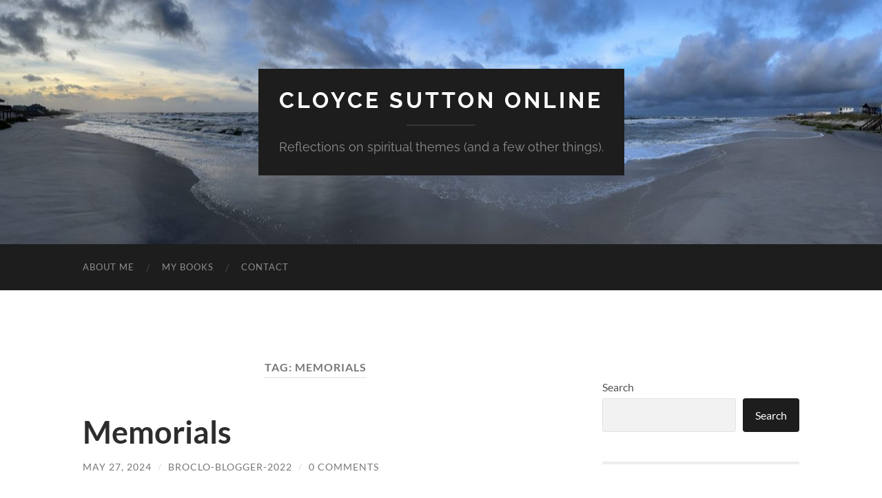

--- FILE ---
content_type: text/html; charset=UTF-8
request_url: https://cloyce-sutton.com/tag/memorials
body_size: 13497
content:
<!DOCTYPE html>

<html lang="en-US">

	<head>

		<meta http-equiv="content-type" content="text/html" charset="UTF-8" />
		<meta name="viewport" content="width=device-width, initial-scale=1.0" >

		<link rel="profile" href="http://gmpg.org/xfn/11">

		<title>Memorials &#8211; Cloyce Sutton Online</title>
<meta name='robots' content='max-image-preview:large' />
<link rel="alternate" type="application/rss+xml" title="Cloyce Sutton Online &raquo; Feed" href="https://cloyce-sutton.com/feed" />
<link rel="alternate" type="application/rss+xml" title="Cloyce Sutton Online &raquo; Comments Feed" href="https://cloyce-sutton.com/comments/feed" />
<link rel="alternate" type="application/rss+xml" title="Cloyce Sutton Online &raquo; Memorials Tag Feed" href="https://cloyce-sutton.com/tag/memorials/feed" />
<style id='wp-img-auto-sizes-contain-inline-css' type='text/css'>
img:is([sizes=auto i],[sizes^="auto," i]){contain-intrinsic-size:3000px 1500px}
/*# sourceURL=wp-img-auto-sizes-contain-inline-css */
</style>
<style id='wp-emoji-styles-inline-css' type='text/css'>

	img.wp-smiley, img.emoji {
		display: inline !important;
		border: none !important;
		box-shadow: none !important;
		height: 1em !important;
		width: 1em !important;
		margin: 0 0.07em !important;
		vertical-align: -0.1em !important;
		background: none !important;
		padding: 0 !important;
	}
/*# sourceURL=wp-emoji-styles-inline-css */
</style>
<style id='wp-block-library-inline-css' type='text/css'>
:root{--wp-block-synced-color:#7a00df;--wp-block-synced-color--rgb:122,0,223;--wp-bound-block-color:var(--wp-block-synced-color);--wp-editor-canvas-background:#ddd;--wp-admin-theme-color:#007cba;--wp-admin-theme-color--rgb:0,124,186;--wp-admin-theme-color-darker-10:#006ba1;--wp-admin-theme-color-darker-10--rgb:0,107,160.5;--wp-admin-theme-color-darker-20:#005a87;--wp-admin-theme-color-darker-20--rgb:0,90,135;--wp-admin-border-width-focus:2px}@media (min-resolution:192dpi){:root{--wp-admin-border-width-focus:1.5px}}.wp-element-button{cursor:pointer}:root .has-very-light-gray-background-color{background-color:#eee}:root .has-very-dark-gray-background-color{background-color:#313131}:root .has-very-light-gray-color{color:#eee}:root .has-very-dark-gray-color{color:#313131}:root .has-vivid-green-cyan-to-vivid-cyan-blue-gradient-background{background:linear-gradient(135deg,#00d084,#0693e3)}:root .has-purple-crush-gradient-background{background:linear-gradient(135deg,#34e2e4,#4721fb 50%,#ab1dfe)}:root .has-hazy-dawn-gradient-background{background:linear-gradient(135deg,#faaca8,#dad0ec)}:root .has-subdued-olive-gradient-background{background:linear-gradient(135deg,#fafae1,#67a671)}:root .has-atomic-cream-gradient-background{background:linear-gradient(135deg,#fdd79a,#004a59)}:root .has-nightshade-gradient-background{background:linear-gradient(135deg,#330968,#31cdcf)}:root .has-midnight-gradient-background{background:linear-gradient(135deg,#020381,#2874fc)}:root{--wp--preset--font-size--normal:16px;--wp--preset--font-size--huge:42px}.has-regular-font-size{font-size:1em}.has-larger-font-size{font-size:2.625em}.has-normal-font-size{font-size:var(--wp--preset--font-size--normal)}.has-huge-font-size{font-size:var(--wp--preset--font-size--huge)}.has-text-align-center{text-align:center}.has-text-align-left{text-align:left}.has-text-align-right{text-align:right}.has-fit-text{white-space:nowrap!important}#end-resizable-editor-section{display:none}.aligncenter{clear:both}.items-justified-left{justify-content:flex-start}.items-justified-center{justify-content:center}.items-justified-right{justify-content:flex-end}.items-justified-space-between{justify-content:space-between}.screen-reader-text{border:0;clip-path:inset(50%);height:1px;margin:-1px;overflow:hidden;padding:0;position:absolute;width:1px;word-wrap:normal!important}.screen-reader-text:focus{background-color:#ddd;clip-path:none;color:#444;display:block;font-size:1em;height:auto;left:5px;line-height:normal;padding:15px 23px 14px;text-decoration:none;top:5px;width:auto;z-index:100000}html :where(.has-border-color){border-style:solid}html :where([style*=border-top-color]){border-top-style:solid}html :where([style*=border-right-color]){border-right-style:solid}html :where([style*=border-bottom-color]){border-bottom-style:solid}html :where([style*=border-left-color]){border-left-style:solid}html :where([style*=border-width]){border-style:solid}html :where([style*=border-top-width]){border-top-style:solid}html :where([style*=border-right-width]){border-right-style:solid}html :where([style*=border-bottom-width]){border-bottom-style:solid}html :where([style*=border-left-width]){border-left-style:solid}html :where(img[class*=wp-image-]){height:auto;max-width:100%}:where(figure){margin:0 0 1em}html :where(.is-position-sticky){--wp-admin--admin-bar--position-offset:var(--wp-admin--admin-bar--height,0px)}@media screen and (max-width:600px){html :where(.is-position-sticky){--wp-admin--admin-bar--position-offset:0px}}

/*# sourceURL=wp-block-library-inline-css */
</style><style id='wp-block-archives-inline-css' type='text/css'>
.wp-block-archives{box-sizing:border-box}.wp-block-archives-dropdown label{display:block}
/*# sourceURL=https://cloyce-sutton.com/wp-includes/blocks/archives/style.min.css */
</style>
<style id='wp-block-categories-inline-css' type='text/css'>
.wp-block-categories{box-sizing:border-box}.wp-block-categories.alignleft{margin-right:2em}.wp-block-categories.alignright{margin-left:2em}.wp-block-categories.wp-block-categories-dropdown.aligncenter{text-align:center}.wp-block-categories .wp-block-categories__label{display:block;width:100%}
/*# sourceURL=https://cloyce-sutton.com/wp-includes/blocks/categories/style.min.css */
</style>
<style id='wp-block-heading-inline-css' type='text/css'>
h1:where(.wp-block-heading).has-background,h2:where(.wp-block-heading).has-background,h3:where(.wp-block-heading).has-background,h4:where(.wp-block-heading).has-background,h5:where(.wp-block-heading).has-background,h6:where(.wp-block-heading).has-background{padding:1.25em 2.375em}h1.has-text-align-left[style*=writing-mode]:where([style*=vertical-lr]),h1.has-text-align-right[style*=writing-mode]:where([style*=vertical-rl]),h2.has-text-align-left[style*=writing-mode]:where([style*=vertical-lr]),h2.has-text-align-right[style*=writing-mode]:where([style*=vertical-rl]),h3.has-text-align-left[style*=writing-mode]:where([style*=vertical-lr]),h3.has-text-align-right[style*=writing-mode]:where([style*=vertical-rl]),h4.has-text-align-left[style*=writing-mode]:where([style*=vertical-lr]),h4.has-text-align-right[style*=writing-mode]:where([style*=vertical-rl]),h5.has-text-align-left[style*=writing-mode]:where([style*=vertical-lr]),h5.has-text-align-right[style*=writing-mode]:where([style*=vertical-rl]),h6.has-text-align-left[style*=writing-mode]:where([style*=vertical-lr]),h6.has-text-align-right[style*=writing-mode]:where([style*=vertical-rl]){rotate:180deg}
/*# sourceURL=https://cloyce-sutton.com/wp-includes/blocks/heading/style.min.css */
</style>
<style id='wp-block-latest-comments-inline-css' type='text/css'>
ol.wp-block-latest-comments{box-sizing:border-box;margin-left:0}:where(.wp-block-latest-comments:not([style*=line-height] .wp-block-latest-comments__comment)){line-height:1.1}:where(.wp-block-latest-comments:not([style*=line-height] .wp-block-latest-comments__comment-excerpt p)){line-height:1.8}.has-dates :where(.wp-block-latest-comments:not([style*=line-height])),.has-excerpts :where(.wp-block-latest-comments:not([style*=line-height])){line-height:1.5}.wp-block-latest-comments .wp-block-latest-comments{padding-left:0}.wp-block-latest-comments__comment{list-style:none;margin-bottom:1em}.has-avatars .wp-block-latest-comments__comment{list-style:none;min-height:2.25em}.has-avatars .wp-block-latest-comments__comment .wp-block-latest-comments__comment-excerpt,.has-avatars .wp-block-latest-comments__comment .wp-block-latest-comments__comment-meta{margin-left:3.25em}.wp-block-latest-comments__comment-excerpt p{font-size:.875em;margin:.36em 0 1.4em}.wp-block-latest-comments__comment-date{display:block;font-size:.75em}.wp-block-latest-comments .avatar,.wp-block-latest-comments__comment-avatar{border-radius:1.5em;display:block;float:left;height:2.5em;margin-right:.75em;width:2.5em}.wp-block-latest-comments[class*=-font-size] a,.wp-block-latest-comments[style*=font-size] a{font-size:inherit}
/*# sourceURL=https://cloyce-sutton.com/wp-includes/blocks/latest-comments/style.min.css */
</style>
<style id='wp-block-latest-posts-inline-css' type='text/css'>
.wp-block-latest-posts{box-sizing:border-box}.wp-block-latest-posts.alignleft{margin-right:2em}.wp-block-latest-posts.alignright{margin-left:2em}.wp-block-latest-posts.wp-block-latest-posts__list{list-style:none}.wp-block-latest-posts.wp-block-latest-posts__list li{clear:both;overflow-wrap:break-word}.wp-block-latest-posts.is-grid{display:flex;flex-wrap:wrap}.wp-block-latest-posts.is-grid li{margin:0 1.25em 1.25em 0;width:100%}@media (min-width:600px){.wp-block-latest-posts.columns-2 li{width:calc(50% - .625em)}.wp-block-latest-posts.columns-2 li:nth-child(2n){margin-right:0}.wp-block-latest-posts.columns-3 li{width:calc(33.33333% - .83333em)}.wp-block-latest-posts.columns-3 li:nth-child(3n){margin-right:0}.wp-block-latest-posts.columns-4 li{width:calc(25% - .9375em)}.wp-block-latest-posts.columns-4 li:nth-child(4n){margin-right:0}.wp-block-latest-posts.columns-5 li{width:calc(20% - 1em)}.wp-block-latest-posts.columns-5 li:nth-child(5n){margin-right:0}.wp-block-latest-posts.columns-6 li{width:calc(16.66667% - 1.04167em)}.wp-block-latest-posts.columns-6 li:nth-child(6n){margin-right:0}}:root :where(.wp-block-latest-posts.is-grid){padding:0}:root :where(.wp-block-latest-posts.wp-block-latest-posts__list){padding-left:0}.wp-block-latest-posts__post-author,.wp-block-latest-posts__post-date{display:block;font-size:.8125em}.wp-block-latest-posts__post-excerpt,.wp-block-latest-posts__post-full-content{margin-bottom:1em;margin-top:.5em}.wp-block-latest-posts__featured-image a{display:inline-block}.wp-block-latest-posts__featured-image img{height:auto;max-width:100%;width:auto}.wp-block-latest-posts__featured-image.alignleft{float:left;margin-right:1em}.wp-block-latest-posts__featured-image.alignright{float:right;margin-left:1em}.wp-block-latest-posts__featured-image.aligncenter{margin-bottom:1em;text-align:center}
/*# sourceURL=https://cloyce-sutton.com/wp-includes/blocks/latest-posts/style.min.css */
</style>
<style id='wp-block-search-inline-css' type='text/css'>
.wp-block-search__button{margin-left:10px;word-break:normal}.wp-block-search__button.has-icon{line-height:0}.wp-block-search__button svg{height:1.25em;min-height:24px;min-width:24px;width:1.25em;fill:currentColor;vertical-align:text-bottom}:where(.wp-block-search__button){border:1px solid #ccc;padding:6px 10px}.wp-block-search__inside-wrapper{display:flex;flex:auto;flex-wrap:nowrap;max-width:100%}.wp-block-search__label{width:100%}.wp-block-search.wp-block-search__button-only .wp-block-search__button{box-sizing:border-box;display:flex;flex-shrink:0;justify-content:center;margin-left:0;max-width:100%}.wp-block-search.wp-block-search__button-only .wp-block-search__inside-wrapper{min-width:0!important;transition-property:width}.wp-block-search.wp-block-search__button-only .wp-block-search__input{flex-basis:100%;transition-duration:.3s}.wp-block-search.wp-block-search__button-only.wp-block-search__searchfield-hidden,.wp-block-search.wp-block-search__button-only.wp-block-search__searchfield-hidden .wp-block-search__inside-wrapper{overflow:hidden}.wp-block-search.wp-block-search__button-only.wp-block-search__searchfield-hidden .wp-block-search__input{border-left-width:0!important;border-right-width:0!important;flex-basis:0;flex-grow:0;margin:0;min-width:0!important;padding-left:0!important;padding-right:0!important;width:0!important}:where(.wp-block-search__input){appearance:none;border:1px solid #949494;flex-grow:1;font-family:inherit;font-size:inherit;font-style:inherit;font-weight:inherit;letter-spacing:inherit;line-height:inherit;margin-left:0;margin-right:0;min-width:3rem;padding:8px;text-decoration:unset!important;text-transform:inherit}:where(.wp-block-search__button-inside .wp-block-search__inside-wrapper){background-color:#fff;border:1px solid #949494;box-sizing:border-box;padding:4px}:where(.wp-block-search__button-inside .wp-block-search__inside-wrapper) .wp-block-search__input{border:none;border-radius:0;padding:0 4px}:where(.wp-block-search__button-inside .wp-block-search__inside-wrapper) .wp-block-search__input:focus{outline:none}:where(.wp-block-search__button-inside .wp-block-search__inside-wrapper) :where(.wp-block-search__button){padding:4px 8px}.wp-block-search.aligncenter .wp-block-search__inside-wrapper{margin:auto}.wp-block[data-align=right] .wp-block-search.wp-block-search__button-only .wp-block-search__inside-wrapper{float:right}
/*# sourceURL=https://cloyce-sutton.com/wp-includes/blocks/search/style.min.css */
</style>
<style id='wp-block-group-inline-css' type='text/css'>
.wp-block-group{box-sizing:border-box}:where(.wp-block-group.wp-block-group-is-layout-constrained){position:relative}
/*# sourceURL=https://cloyce-sutton.com/wp-includes/blocks/group/style.min.css */
</style>
<style id='wp-block-paragraph-inline-css' type='text/css'>
.is-small-text{font-size:.875em}.is-regular-text{font-size:1em}.is-large-text{font-size:2.25em}.is-larger-text{font-size:3em}.has-drop-cap:not(:focus):first-letter{float:left;font-size:8.4em;font-style:normal;font-weight:100;line-height:.68;margin:.05em .1em 0 0;text-transform:uppercase}body.rtl .has-drop-cap:not(:focus):first-letter{float:none;margin-left:.1em}p.has-drop-cap.has-background{overflow:hidden}:root :where(p.has-background){padding:1.25em 2.375em}:where(p.has-text-color:not(.has-link-color)) a{color:inherit}p.has-text-align-left[style*="writing-mode:vertical-lr"],p.has-text-align-right[style*="writing-mode:vertical-rl"]{rotate:180deg}
/*# sourceURL=https://cloyce-sutton.com/wp-includes/blocks/paragraph/style.min.css */
</style>
<style id='global-styles-inline-css' type='text/css'>
:root{--wp--preset--aspect-ratio--square: 1;--wp--preset--aspect-ratio--4-3: 4/3;--wp--preset--aspect-ratio--3-4: 3/4;--wp--preset--aspect-ratio--3-2: 3/2;--wp--preset--aspect-ratio--2-3: 2/3;--wp--preset--aspect-ratio--16-9: 16/9;--wp--preset--aspect-ratio--9-16: 9/16;--wp--preset--color--black: #000000;--wp--preset--color--cyan-bluish-gray: #abb8c3;--wp--preset--color--white: #fff;--wp--preset--color--pale-pink: #f78da7;--wp--preset--color--vivid-red: #cf2e2e;--wp--preset--color--luminous-vivid-orange: #ff6900;--wp--preset--color--luminous-vivid-amber: #fcb900;--wp--preset--color--light-green-cyan: #7bdcb5;--wp--preset--color--vivid-green-cyan: #00d084;--wp--preset--color--pale-cyan-blue: #8ed1fc;--wp--preset--color--vivid-cyan-blue: #0693e3;--wp--preset--color--vivid-purple: #9b51e0;--wp--preset--color--accent: #1abc9c;--wp--preset--color--dark-gray: #444;--wp--preset--color--medium-gray: #666;--wp--preset--color--light-gray: #888;--wp--preset--gradient--vivid-cyan-blue-to-vivid-purple: linear-gradient(135deg,rgb(6,147,227) 0%,rgb(155,81,224) 100%);--wp--preset--gradient--light-green-cyan-to-vivid-green-cyan: linear-gradient(135deg,rgb(122,220,180) 0%,rgb(0,208,130) 100%);--wp--preset--gradient--luminous-vivid-amber-to-luminous-vivid-orange: linear-gradient(135deg,rgb(252,185,0) 0%,rgb(255,105,0) 100%);--wp--preset--gradient--luminous-vivid-orange-to-vivid-red: linear-gradient(135deg,rgb(255,105,0) 0%,rgb(207,46,46) 100%);--wp--preset--gradient--very-light-gray-to-cyan-bluish-gray: linear-gradient(135deg,rgb(238,238,238) 0%,rgb(169,184,195) 100%);--wp--preset--gradient--cool-to-warm-spectrum: linear-gradient(135deg,rgb(74,234,220) 0%,rgb(151,120,209) 20%,rgb(207,42,186) 40%,rgb(238,44,130) 60%,rgb(251,105,98) 80%,rgb(254,248,76) 100%);--wp--preset--gradient--blush-light-purple: linear-gradient(135deg,rgb(255,206,236) 0%,rgb(152,150,240) 100%);--wp--preset--gradient--blush-bordeaux: linear-gradient(135deg,rgb(254,205,165) 0%,rgb(254,45,45) 50%,rgb(107,0,62) 100%);--wp--preset--gradient--luminous-dusk: linear-gradient(135deg,rgb(255,203,112) 0%,rgb(199,81,192) 50%,rgb(65,88,208) 100%);--wp--preset--gradient--pale-ocean: linear-gradient(135deg,rgb(255,245,203) 0%,rgb(182,227,212) 50%,rgb(51,167,181) 100%);--wp--preset--gradient--electric-grass: linear-gradient(135deg,rgb(202,248,128) 0%,rgb(113,206,126) 100%);--wp--preset--gradient--midnight: linear-gradient(135deg,rgb(2,3,129) 0%,rgb(40,116,252) 100%);--wp--preset--font-size--small: 16px;--wp--preset--font-size--medium: 20px;--wp--preset--font-size--large: 24px;--wp--preset--font-size--x-large: 42px;--wp--preset--font-size--regular: 19px;--wp--preset--font-size--larger: 32px;--wp--preset--spacing--20: 0.44rem;--wp--preset--spacing--30: 0.67rem;--wp--preset--spacing--40: 1rem;--wp--preset--spacing--50: 1.5rem;--wp--preset--spacing--60: 2.25rem;--wp--preset--spacing--70: 3.38rem;--wp--preset--spacing--80: 5.06rem;--wp--preset--shadow--natural: 6px 6px 9px rgba(0, 0, 0, 0.2);--wp--preset--shadow--deep: 12px 12px 50px rgba(0, 0, 0, 0.4);--wp--preset--shadow--sharp: 6px 6px 0px rgba(0, 0, 0, 0.2);--wp--preset--shadow--outlined: 6px 6px 0px -3px rgb(255, 255, 255), 6px 6px rgb(0, 0, 0);--wp--preset--shadow--crisp: 6px 6px 0px rgb(0, 0, 0);}:where(.is-layout-flex){gap: 0.5em;}:where(.is-layout-grid){gap: 0.5em;}body .is-layout-flex{display: flex;}.is-layout-flex{flex-wrap: wrap;align-items: center;}.is-layout-flex > :is(*, div){margin: 0;}body .is-layout-grid{display: grid;}.is-layout-grid > :is(*, div){margin: 0;}:where(.wp-block-columns.is-layout-flex){gap: 2em;}:where(.wp-block-columns.is-layout-grid){gap: 2em;}:where(.wp-block-post-template.is-layout-flex){gap: 1.25em;}:where(.wp-block-post-template.is-layout-grid){gap: 1.25em;}.has-black-color{color: var(--wp--preset--color--black) !important;}.has-cyan-bluish-gray-color{color: var(--wp--preset--color--cyan-bluish-gray) !important;}.has-white-color{color: var(--wp--preset--color--white) !important;}.has-pale-pink-color{color: var(--wp--preset--color--pale-pink) !important;}.has-vivid-red-color{color: var(--wp--preset--color--vivid-red) !important;}.has-luminous-vivid-orange-color{color: var(--wp--preset--color--luminous-vivid-orange) !important;}.has-luminous-vivid-amber-color{color: var(--wp--preset--color--luminous-vivid-amber) !important;}.has-light-green-cyan-color{color: var(--wp--preset--color--light-green-cyan) !important;}.has-vivid-green-cyan-color{color: var(--wp--preset--color--vivid-green-cyan) !important;}.has-pale-cyan-blue-color{color: var(--wp--preset--color--pale-cyan-blue) !important;}.has-vivid-cyan-blue-color{color: var(--wp--preset--color--vivid-cyan-blue) !important;}.has-vivid-purple-color{color: var(--wp--preset--color--vivid-purple) !important;}.has-black-background-color{background-color: var(--wp--preset--color--black) !important;}.has-cyan-bluish-gray-background-color{background-color: var(--wp--preset--color--cyan-bluish-gray) !important;}.has-white-background-color{background-color: var(--wp--preset--color--white) !important;}.has-pale-pink-background-color{background-color: var(--wp--preset--color--pale-pink) !important;}.has-vivid-red-background-color{background-color: var(--wp--preset--color--vivid-red) !important;}.has-luminous-vivid-orange-background-color{background-color: var(--wp--preset--color--luminous-vivid-orange) !important;}.has-luminous-vivid-amber-background-color{background-color: var(--wp--preset--color--luminous-vivid-amber) !important;}.has-light-green-cyan-background-color{background-color: var(--wp--preset--color--light-green-cyan) !important;}.has-vivid-green-cyan-background-color{background-color: var(--wp--preset--color--vivid-green-cyan) !important;}.has-pale-cyan-blue-background-color{background-color: var(--wp--preset--color--pale-cyan-blue) !important;}.has-vivid-cyan-blue-background-color{background-color: var(--wp--preset--color--vivid-cyan-blue) !important;}.has-vivid-purple-background-color{background-color: var(--wp--preset--color--vivid-purple) !important;}.has-black-border-color{border-color: var(--wp--preset--color--black) !important;}.has-cyan-bluish-gray-border-color{border-color: var(--wp--preset--color--cyan-bluish-gray) !important;}.has-white-border-color{border-color: var(--wp--preset--color--white) !important;}.has-pale-pink-border-color{border-color: var(--wp--preset--color--pale-pink) !important;}.has-vivid-red-border-color{border-color: var(--wp--preset--color--vivid-red) !important;}.has-luminous-vivid-orange-border-color{border-color: var(--wp--preset--color--luminous-vivid-orange) !important;}.has-luminous-vivid-amber-border-color{border-color: var(--wp--preset--color--luminous-vivid-amber) !important;}.has-light-green-cyan-border-color{border-color: var(--wp--preset--color--light-green-cyan) !important;}.has-vivid-green-cyan-border-color{border-color: var(--wp--preset--color--vivid-green-cyan) !important;}.has-pale-cyan-blue-border-color{border-color: var(--wp--preset--color--pale-cyan-blue) !important;}.has-vivid-cyan-blue-border-color{border-color: var(--wp--preset--color--vivid-cyan-blue) !important;}.has-vivid-purple-border-color{border-color: var(--wp--preset--color--vivid-purple) !important;}.has-vivid-cyan-blue-to-vivid-purple-gradient-background{background: var(--wp--preset--gradient--vivid-cyan-blue-to-vivid-purple) !important;}.has-light-green-cyan-to-vivid-green-cyan-gradient-background{background: var(--wp--preset--gradient--light-green-cyan-to-vivid-green-cyan) !important;}.has-luminous-vivid-amber-to-luminous-vivid-orange-gradient-background{background: var(--wp--preset--gradient--luminous-vivid-amber-to-luminous-vivid-orange) !important;}.has-luminous-vivid-orange-to-vivid-red-gradient-background{background: var(--wp--preset--gradient--luminous-vivid-orange-to-vivid-red) !important;}.has-very-light-gray-to-cyan-bluish-gray-gradient-background{background: var(--wp--preset--gradient--very-light-gray-to-cyan-bluish-gray) !important;}.has-cool-to-warm-spectrum-gradient-background{background: var(--wp--preset--gradient--cool-to-warm-spectrum) !important;}.has-blush-light-purple-gradient-background{background: var(--wp--preset--gradient--blush-light-purple) !important;}.has-blush-bordeaux-gradient-background{background: var(--wp--preset--gradient--blush-bordeaux) !important;}.has-luminous-dusk-gradient-background{background: var(--wp--preset--gradient--luminous-dusk) !important;}.has-pale-ocean-gradient-background{background: var(--wp--preset--gradient--pale-ocean) !important;}.has-electric-grass-gradient-background{background: var(--wp--preset--gradient--electric-grass) !important;}.has-midnight-gradient-background{background: var(--wp--preset--gradient--midnight) !important;}.has-small-font-size{font-size: var(--wp--preset--font-size--small) !important;}.has-medium-font-size{font-size: var(--wp--preset--font-size--medium) !important;}.has-large-font-size{font-size: var(--wp--preset--font-size--large) !important;}.has-x-large-font-size{font-size: var(--wp--preset--font-size--x-large) !important;}
/*# sourceURL=global-styles-inline-css */
</style>

<style id='classic-theme-styles-inline-css' type='text/css'>
/*! This file is auto-generated */
.wp-block-button__link{color:#fff;background-color:#32373c;border-radius:9999px;box-shadow:none;text-decoration:none;padding:calc(.667em + 2px) calc(1.333em + 2px);font-size:1.125em}.wp-block-file__button{background:#32373c;color:#fff;text-decoration:none}
/*# sourceURL=/wp-includes/css/classic-themes.min.css */
</style>
<style id='kadence-blocks-global-variables-inline-css' type='text/css'>
:root {--global-kb-font-size-sm:clamp(0.8rem, 0.73rem + 0.217vw, 0.9rem);--global-kb-font-size-md:clamp(1.1rem, 0.995rem + 0.326vw, 1.25rem);--global-kb-font-size-lg:clamp(1.75rem, 1.576rem + 0.543vw, 2rem);--global-kb-font-size-xl:clamp(2.25rem, 1.728rem + 1.63vw, 3rem);--global-kb-font-size-xxl:clamp(2.5rem, 1.456rem + 3.26vw, 4rem);--global-kb-font-size-xxxl:clamp(2.75rem, 0.489rem + 7.065vw, 6rem);}:root {--global-palette1: #3182CE;--global-palette2: #2B6CB0;--global-palette3: #1A202C;--global-palette4: #2D3748;--global-palette5: #4A5568;--global-palette6: #718096;--global-palette7: #EDF2F7;--global-palette8: #F7FAFC;--global-palette9: #ffffff;}
/*# sourceURL=kadence-blocks-global-variables-inline-css */
</style>
<link rel='stylesheet' id='hemingway_googleFonts-css' href='https://cloyce-sutton.com/wp-content/themes/hemingway/assets/css/fonts.css' type='text/css' media='all' />
<link rel='stylesheet' id='hemingway_style-css' href='https://cloyce-sutton.com/wp-content/themes/hemingway/style.css?ver=2.3.2' type='text/css' media='all' />
<script type="text/javascript" src="https://cloyce-sutton.com/wp-includes/js/jquery/jquery.min.js?ver=3.7.1" id="jquery-core-js"></script>
<script type="text/javascript" src="https://cloyce-sutton.com/wp-includes/js/jquery/jquery-migrate.min.js?ver=3.4.1" id="jquery-migrate-js"></script>
<link rel="https://api.w.org/" href="https://cloyce-sutton.com/wp-json/" /><link rel="alternate" title="JSON" type="application/json" href="https://cloyce-sutton.com/wp-json/wp/v2/tags/423" /><link rel="EditURI" type="application/rsd+xml" title="RSD" href="https://cloyce-sutton.com/xmlrpc.php?rsd" />
<meta name="generator" content="WordPress 6.9" />

	</head>
	
	<body class="archive tag tag-memorials tag-423 wp-theme-hemingway">

		
		<a class="skip-link button" href="#site-content">Skip to the content</a>
	
		<div class="big-wrapper">
	
			<div class="header-cover section bg-dark-light no-padding">

						
				<div class="header section" style="background-image: url( https://cloyce-sutton.com/wp-content/uploads/2024/09/cropped-IMG_0623-scaled-1.jpeg );">
							
					<div class="header-inner section-inner">
					
											
							<div class="blog-info">
							
																	<div class="blog-title">
										<a href="https://cloyce-sutton.com" rel="home">Cloyce Sutton Online</a>
									</div>
																
																	<p class="blog-description">Reflections on spiritual themes (and a few other things).</p>
															
							</div><!-- .blog-info -->
							
															
					</div><!-- .header-inner -->
								
				</div><!-- .header -->
			
			</div><!-- .bg-dark -->
			
			<div class="navigation section no-padding bg-dark">
			
				<div class="navigation-inner section-inner group">
				
					<div class="toggle-container section-inner hidden">
			
						<button type="button" class="nav-toggle toggle">
							<div class="bar"></div>
							<div class="bar"></div>
							<div class="bar"></div>
							<span class="screen-reader-text">Toggle mobile menu</span>
						</button>
						
						<button type="button" class="search-toggle toggle">
							<div class="metal"></div>
							<div class="glass"></div>
							<div class="handle"></div>
							<span class="screen-reader-text">Toggle search field</span>
						</button>
											
					</div><!-- .toggle-container -->
					
					<div class="blog-search hidden">
						<form role="search" method="get" class="search-form" action="https://cloyce-sutton.com/">
				<label>
					<span class="screen-reader-text">Search for:</span>
					<input type="search" class="search-field" placeholder="Search &hellip;" value="" name="s" />
				</label>
				<input type="submit" class="search-submit" value="Search" />
			</form>					</div><!-- .blog-search -->
				
					<ul class="blog-menu">
						<li class="page_item page-item-54"><a href="https://cloyce-sutton.com/about-me">About Me</a></li>
<li class="page_item page-item-78"><a href="https://cloyce-sutton.com/my-book">My Books</a></li>
<li class="page_item page-item-40"><a href="https://cloyce-sutton.com/contact">Contact</a></li>
					 </ul><!-- .blog-menu -->
					 
					 <ul class="mobile-menu">
					
						<li class="page_item page-item-54"><a href="https://cloyce-sutton.com/about-me">About Me</a></li>
<li class="page_item page-item-78"><a href="https://cloyce-sutton.com/my-book">My Books</a></li>
<li class="page_item page-item-40"><a href="https://cloyce-sutton.com/contact">Contact</a></li>
						
					 </ul><!-- .mobile-menu -->
				 
				</div><!-- .navigation-inner -->
				
			</div><!-- .navigation -->
<main class="wrapper section-inner group" id="site-content">

	<div class="content left">
		
		<div class="posts">

			
				<header class="archive-header">

											<h1 class="archive-title">Tag: <span>Memorials</span></h1>
					
										
				</header><!-- .archive-header -->

				<article id="post-455" class="post-455 post type-post status-publish format-standard hentry category-uncategorized tag-joshua tag-memorial-day tag-memorials tag-promised-land tag-spiritual-blessings post-preview">

	<div class="post-header">

		
					
				<h2 class="post-title entry-title">
											<a href="https://cloyce-sutton.com/memorials" rel="bookmark">Memorials</a>
									</h2>

							
			<div class="post-meta">
			
				<span class="post-date"><a href="https://cloyce-sutton.com/memorials">May 27, 2024</a></span>
				
				<span class="date-sep"> / </span>
					
				<span class="post-author"><a href="https://cloyce-sutton.com/author/broclo-blogger-2022" title="Posts by BroClo-Blogger-2022" rel="author">BroClo-Blogger-2022</a></span>

				
					<span class="date-sep"> / </span>
				
					<a href="https://cloyce-sutton.com/memorials#respond"><span class="comment">0 Comments</span></a>
								
														
			</div><!-- .post-meta -->

					
	</div><!-- .post-header -->
																					
	<div class="post-content entry-content">
	
		
<p>Today is Memorial Day, a day set aside for remembering and honoring Americans who fought and died for our freedom. Its purpose is to help us keep in mind the deeds and sacrifices of these courageous men and women. </p>



<p>In a similar way, God has left memorials for his people to observe. In them, he helps us keep in mind what he’s done in the past, what he’s doing in the present, and what he’ll continue to do in the future.</p>



<p>The opening chapters of the book of Joshua provide several examples of spiritual memorials for the Israelites. Chapters 3-5 record their preparations for entering and conquering the Promised Land. In this group of texts, God commands Israel to observe several memorials that would help them see the significance of the moment.</p>



<p><strong>The Ark of the Covenant.</strong> The ark was a wooden chest covered with gold (Exodus 25.10-22). It was called “the ark of the testimony” (Exodus 25.15); “the ark of the covenant of the Lord” (Numbers 14.44); “the ark of the Lord” (Joshua 3.13); “the Ark of God” (1 Samuel 4.11). </p>



<p>When Israel first crossed the Jordan River, the ark went first, reminding them of the place God and his word must have in their lives (Joshua 3.l‐6). It reminded Israel that God’s covenant was universal (v. 11). The ark contained the tablets of stone (the Ten Commandments), Aaron’s rod that budded, and a jar of manna, all reminders of how the eternal God had intervened in history for the redemption of his people. It also reminded them that the Lord’s covenant was personal: He was in their midst (v. 9).</p>



<p><strong>The Stones. </strong>After crossing the Jordan (4.1-9), the Israelites erect two piles of stones: one in the riverbed, and one on the riverbank. The first appeared whenever the tide was low, as a reminder of God’s intervention on their behalf. He miraculously parted the waters to give them passage into the Promised Land (v. 7, cf. chapter 3). The second reminded them that God kept his promises. These stones also reminded future generations and served to warn surrounding nations (4.21-24; 5.1).</p>



<p><strong>Circumcision.</strong> Also after crossing the Jordan, the men of the nation were circumcised (5.1-9). The entire Israelite army was incapacitated within sight of the enemy, reminding them that they were entirely in the hands of God. Circumcision reminded Israel of the continuity with Abraham’s covenant (Genesis 17.9-14, 23-27). They were reminded that although circumcision was a mark of the sons of Israel, it was no guarantee of entering the Promised Land. It was also a reminder to circumcise their hearts (Deuteronomy 10.6; 30.6).</p>



<p><strong>Passover.</strong> The Passover was celebrated on the eve of their departure from Egypt (Exodus 12.1-32). Now, forty years later, they were on the verge of entering the Promised Land, and they were to celebrate the feast again (Joshua 5.10). Passover commemorated their deliverance from bondage (Exodus 12.26-27). It was a reminder of their redemption from slavery.</p>



<p><strong>Manna.</strong> Finally, the manna ceased (Joshua 5.12). Manna was given to them at the beginning of their wilderness trek (Exodus 16). It was the daily bread for an entire generation of Israelites, yet it was never intended to be permanent. When they entered the land, this token would cease. They could then enjoy the real fruit of the Promised Land.</p>



<p>Today, God’s people enjoy greater blessings than these (Ephesians 1.3-14), and we have our own set of memorials. Unlike the Israelites’ memorials, ours are primarily spiritual.&nbsp;</p>



<p><strong>Scripture.</strong> Like the Ark of the Covenant, we have God’s word – Scripture – as a reminder of God’s character and covenants (Hebrews 8.6-13; 1 Peter 1.22 – 2.3; 2 Timothy 3. 16-17). Like the ark, God’s word is also a record of salvation history. And, like the memorial stones, his word reminds us of God’s powerful interventions in the past and his precious promises for the future (Jude 5-7; 2 Peter 1.3-4).</p>



<p><strong>The Lord’s Supper.</strong> Jesus instituted the Lord’s Supper when he celebrated his final Passover with his disciples the night before he was crucified (Luke 22.14-23). Christians in the first century celebrated it on the first day of the week (Acts 20.7). Because of our redemption from the bondage of sin, we shouldn’t be surprised that Christ is called our Passover (1 Corinthians 5.7f). In this memorial we declare his death, burial, resurrection, and return (1 Corinthians 11.23-26).</p>



<p><strong>Baptism.</strong> Jesus commanded his disciples to be baptized (Matthew 28.18-20), and the apostle Paul compared it to circumcision (Colossians 2.11-12). Like circumcision, baptism may be thought of as an beginning point (Galatians 3.26-27), and as something that represents a change from the old to the new (Romans 6.4ff), a change from death into life.</p>



<p><strong>Spiritual Blessings. </strong>Finally, the spiritual blessings we have in Christ (Ephesians 1.3-14) serve the same function for us as manna did for the Israelites in the wilderness. They&#8217;re daily reminders of God’s heavenly blessings (Ephesians 1.3), intended both for our sustenance now, and as tokens of unimaginable blessings yet to come (v 13f).</p>



<p>What do these memorials mean to you?</p>
							
	</div><!-- .post-content -->
				
	
</article><!-- .post -->
		</div><!-- .posts -->
		
					
	</div><!-- .content.left -->
		
	
	<div class="sidebar right" role="complementary">
		<div id="block-2" class="widget widget_block widget_search"><div class="widget-content"><form role="search" method="get" action="https://cloyce-sutton.com/" class="wp-block-search__button-outside wp-block-search__text-button wp-block-search"    ><label class="wp-block-search__label" for="wp-block-search__input-1" >Search</label><div class="wp-block-search__inside-wrapper" ><input class="wp-block-search__input" id="wp-block-search__input-1" placeholder="" value="" type="search" name="s" required /><button aria-label="Search" class="wp-block-search__button wp-element-button" type="submit" >Search</button></div></form></div></div><div id="block-3" class="widget widget_block"><div class="widget-content">
<div class="wp-block-group"><div class="wp-block-group__inner-container is-layout-flow wp-block-group-is-layout-flow">
<h2 class="wp-block-heading" id="recent-posts">Recent Posts</h2>


<ul class="wp-block-latest-posts__list wp-block-latest-posts"><li><a class="wp-block-latest-posts__post-title" href="https://cloyce-sutton.com/the-fools-prayer">The Fool&#8217;s Prayer</a></li>
<li><a class="wp-block-latest-posts__post-title" href="https://cloyce-sutton.com/our-ordered-lives">Our Ordered Lives</a></li>
<li><a class="wp-block-latest-posts__post-title" href="https://cloyce-sutton.com/planned-repentance">Planned Repentance</a></li>
<li><a class="wp-block-latest-posts__post-title" href="https://cloyce-sutton.com/resolving-the-tristan-chord">Resolving the Tristan Chord</a></li>
<li><a class="wp-block-latest-posts__post-title" href="https://cloyce-sutton.com/of-god-and-kings-and-elections">Of God and Kings and Elections</a></li>
</ul></div></div>
</div></div><div id="block-4" class="widget widget_block"><div class="widget-content">
<div class="wp-block-group"><div class="wp-block-group__inner-container is-layout-flow wp-block-group-is-layout-flow">
<h2 class="wp-block-heading" id="recent-comments">Recent Comments</h2>


<ol class="wp-block-latest-comments"><li class="wp-block-latest-comments__comment"><article><footer class="wp-block-latest-comments__comment-meta"><a class="wp-block-latest-comments__comment-author" href="https://cloyce-sutton.com">BroClo-Blogger-2022</a> on <a class="wp-block-latest-comments__comment-link" href="https://cloyce-sutton.com/our-ordered-lives#comment-820">Our Ordered Lives</a></footer></article></li><li class="wp-block-latest-comments__comment"><article><footer class="wp-block-latest-comments__comment-meta"><a class="wp-block-latest-comments__comment-author" href="https://cloyce-sutton.com">BroClo-Blogger-2022</a> on <a class="wp-block-latest-comments__comment-link" href="https://cloyce-sutton.com/yes-or-no#comment-819">Yes or No?</a></footer></article></li><li class="wp-block-latest-comments__comment"><article><footer class="wp-block-latest-comments__comment-meta"><a class="wp-block-latest-comments__comment-author" href="https://financeinsider.top">Wealth Management</a> on <a class="wp-block-latest-comments__comment-link" href="https://cloyce-sutton.com/yes-or-no#comment-643">Yes or No?</a></footer></article></li><li class="wp-block-latest-comments__comment"><article><footer class="wp-block-latest-comments__comment-meta"><a class="wp-block-latest-comments__comment-author" href="http://n/a">Howard Suwari</a> on <a class="wp-block-latest-comments__comment-link" href="https://cloyce-sutton.com/our-ordered-lives#comment-641">Our Ordered Lives</a></footer></article></li><li class="wp-block-latest-comments__comment"><article><footer class="wp-block-latest-comments__comment-meta"><a class="wp-block-latest-comments__comment-author" href="https://cloyce-sutton.com">BroClo-Blogger-2022</a> on <a class="wp-block-latest-comments__comment-link" href="https://cloyce-sutton.com/planned-repentance#comment-640">Planned Repentance</a></footer></article></li></ol></div></div>
</div></div><div id="block-9" class="widget widget_block widget_archive"><div class="widget-content"><ul class="wp-block-archives-list wp-block-archives">	<li><a href='https://cloyce-sutton.com/2025/07'>July 2025</a></li>
	<li><a href='https://cloyce-sutton.com/2025/04'>April 2025</a></li>
	<li><a href='https://cloyce-sutton.com/2025/01'>January 2025</a></li>
	<li><a href='https://cloyce-sutton.com/2024/12'>December 2024</a></li>
	<li><a href='https://cloyce-sutton.com/2024/11'>November 2024</a></li>
	<li><a href='https://cloyce-sutton.com/2024/10'>October 2024</a></li>
	<li><a href='https://cloyce-sutton.com/2024/09'>September 2024</a></li>
	<li><a href='https://cloyce-sutton.com/2024/08'>August 2024</a></li>
	<li><a href='https://cloyce-sutton.com/2024/07'>July 2024</a></li>
	<li><a href='https://cloyce-sutton.com/2024/06'>June 2024</a></li>
	<li><a href='https://cloyce-sutton.com/2024/05'>May 2024</a></li>
	<li><a href='https://cloyce-sutton.com/2024/04'>April 2024</a></li>
	<li><a href='https://cloyce-sutton.com/2024/03'>March 2024</a></li>
	<li><a href='https://cloyce-sutton.com/2024/02'>February 2024</a></li>
	<li><a href='https://cloyce-sutton.com/2024/01'>January 2024</a></li>
	<li><a href='https://cloyce-sutton.com/2023/12'>December 2023</a></li>
	<li><a href='https://cloyce-sutton.com/2023/11'>November 2023</a></li>
	<li><a href='https://cloyce-sutton.com/2023/10'>October 2023</a></li>
	<li><a href='https://cloyce-sutton.com/2023/09'>September 2023</a></li>
	<li><a href='https://cloyce-sutton.com/2023/08'>August 2023</a></li>
	<li><a href='https://cloyce-sutton.com/2023/07'>July 2023</a></li>
	<li><a href='https://cloyce-sutton.com/2023/06'>June 2023</a></li>
	<li><a href='https://cloyce-sutton.com/2023/05'>May 2023</a></li>
	<li><a href='https://cloyce-sutton.com/2023/04'>April 2023</a></li>
	<li><a href='https://cloyce-sutton.com/2023/03'>March 2023</a></li>
	<li><a href='https://cloyce-sutton.com/2023/02'>February 2023</a></li>
	<li><a href='https://cloyce-sutton.com/2023/01'>January 2023</a></li>
	<li><a href='https://cloyce-sutton.com/2022/12'>December 2022</a></li>
	<li><a href='https://cloyce-sutton.com/2022/11'>November 2022</a></li>
	<li><a href='https://cloyce-sutton.com/2022/10'>October 2022</a></li>
	<li><a href='https://cloyce-sutton.com/2022/09'>September 2022</a></li>
	<li><a href='https://cloyce-sutton.com/2022/08'>August 2022</a></li>
	<li><a href='https://cloyce-sutton.com/2022/07'>July 2022</a></li>
	<li><a href='https://cloyce-sutton.com/2022/06'>June 2022</a></li>
	<li><a href='https://cloyce-sutton.com/2022/05'>May 2022</a></li>
	<li><a href='https://cloyce-sutton.com/2022/04'>April 2022</a></li>
	<li><a href='https://cloyce-sutton.com/2022/03'>March 2022</a></li>
	<li><a href='https://cloyce-sutton.com/2022/01'>January 2022</a></li>
</ul></div></div><div id="block-5" class="widget widget_block"><div class="widget-content">
<div class="wp-block-group"><div class="wp-block-group__inner-container is-layout-flow wp-block-group-is-layout-flow"></div></div>
</div></div><div id="block-6" class="widget widget_block"><div class="widget-content">
<div class="wp-block-group"><div class="wp-block-group__inner-container is-layout-flow wp-block-group-is-layout-flow">
<h2 class="wp-block-heading" id="categories">Categories</h2>


<ul class="wp-block-categories-list wp-block-categories">	<li class="cat-item cat-item-46"><a href="https://cloyce-sutton.com/category/bible">Bible</a>
</li>
	<li class="cat-item cat-item-270"><a href="https://cloyce-sutton.com/category/biography">Biography</a>
</li>
	<li class="cat-item cat-item-67"><a href="https://cloyce-sutton.com/category/character">Character</a>
</li>
	<li class="cat-item cat-item-268"><a href="https://cloyce-sutton.com/category/church">Church</a>
</li>
	<li class="cat-item cat-item-79"><a href="https://cloyce-sutton.com/category/discipleship">Discipleship</a>
</li>
	<li class="cat-item cat-item-269"><a href="https://cloyce-sutton.com/category/eschatology">Eschatology</a>
</li>
	<li class="cat-item cat-item-176"><a href="https://cloyce-sutton.com/category/faith">Faith</a>
</li>
	<li class="cat-item cat-item-24"><a href="https://cloyce-sutton.com/category/family">Family</a>
</li>
	<li class="cat-item cat-item-22"><a href="https://cloyce-sutton.com/category/god">God</a>
</li>
	<li class="cat-item cat-item-23"><a href="https://cloyce-sutton.com/category/gratitude">Gratitude</a>
</li>
	<li class="cat-item cat-item-65"><a href="https://cloyce-sutton.com/category/ip-devotional">IP Devotional</a>
</li>
	<li class="cat-item cat-item-103"><a href="https://cloyce-sutton.com/category/jesus-christ">Jesus Christ</a>
</li>
	<li class="cat-item cat-item-262"><a href="https://cloyce-sutton.com/category/morality">Morality</a>
</li>
	<li class="cat-item cat-item-51"><a href="https://cloyce-sutton.com/category/motivation">Motivation</a>
</li>
	<li class="cat-item cat-item-36"><a href="https://cloyce-sutton.com/category/prayer">Prayer</a>
</li>
	<li class="cat-item cat-item-267"><a href="https://cloyce-sutton.com/category/sin-salvation">Sin &amp; Salvation</a>
</li>
	<li class="cat-item cat-item-266"><a href="https://cloyce-sutton.com/category/spiritual-growth">Spiritual Growth</a>
</li>
	<li class="cat-item cat-item-89"><a href="https://cloyce-sutton.com/category/suffering-perseverance">Suffering &amp; Perseverance</a>
</li>
	<li class="cat-item cat-item-1"><a href="https://cloyce-sutton.com/category/uncategorized">Uncategorized</a>
</li>
	<li class="cat-item cat-item-54"><a href="https://cloyce-sutton.com/category/work">Work</a>
</li>
	<li class="cat-item cat-item-265"><a href="https://cloyce-sutton.com/category/worship">Worship</a>
</li>
</ul></div></div>
</div></div>	</div><!-- .sidebar -->
	
	
</main><!-- .wrapper -->
	              	        
	<div class="footer section large-padding bg-dark">
		
		<div class="footer-inner section-inner group">
		
			<!-- .footer-a -->
				
			<!-- .footer-b -->
								
			<!-- .footer-c -->
					
		</div><!-- .footer-inner -->
	
	</div><!-- .footer -->
	
	<div class="credits section bg-dark no-padding">
	
		<div class="credits-inner section-inner group">
	
			<p class="credits-left">
				&copy; 2026 <a href="https://cloyce-sutton.com">Cloyce Sutton Online</a>
			</p>
			
			<p class="credits-right">
				<span>Theme by <a href="https://andersnoren.se">Anders Noren</a></span> &mdash; <a title="To the top" class="tothetop">Up &uarr;</a>
			</p>
					
		</div><!-- .credits-inner -->
		
	</div><!-- .credits -->

</div><!-- .big-wrapper -->

<script type="speculationrules">
{"prefetch":[{"source":"document","where":{"and":[{"href_matches":"/*"},{"not":{"href_matches":["/wp-*.php","/wp-admin/*","/wp-content/uploads/*","/wp-content/*","/wp-content/plugins/*","/wp-content/themes/hemingway/*","/*\\?(.+)"]}},{"not":{"selector_matches":"a[rel~=\"nofollow\"]"}},{"not":{"selector_matches":".no-prefetch, .no-prefetch a"}}]},"eagerness":"conservative"}]}
</script>
<script type="text/javascript" src="https://cloyce-sutton.com/wp-content/themes/hemingway/assets/js/global.js?ver=2.3.2" id="hemingway_global-js"></script>
<script id="wp-emoji-settings" type="application/json">
{"baseUrl":"https://s.w.org/images/core/emoji/17.0.2/72x72/","ext":".png","svgUrl":"https://s.w.org/images/core/emoji/17.0.2/svg/","svgExt":".svg","source":{"concatemoji":"https://cloyce-sutton.com/wp-includes/js/wp-emoji-release.min.js?ver=6.9"}}
</script>
<script type="module">
/* <![CDATA[ */
/*! This file is auto-generated */
const a=JSON.parse(document.getElementById("wp-emoji-settings").textContent),o=(window._wpemojiSettings=a,"wpEmojiSettingsSupports"),s=["flag","emoji"];function i(e){try{var t={supportTests:e,timestamp:(new Date).valueOf()};sessionStorage.setItem(o,JSON.stringify(t))}catch(e){}}function c(e,t,n){e.clearRect(0,0,e.canvas.width,e.canvas.height),e.fillText(t,0,0);t=new Uint32Array(e.getImageData(0,0,e.canvas.width,e.canvas.height).data);e.clearRect(0,0,e.canvas.width,e.canvas.height),e.fillText(n,0,0);const a=new Uint32Array(e.getImageData(0,0,e.canvas.width,e.canvas.height).data);return t.every((e,t)=>e===a[t])}function p(e,t){e.clearRect(0,0,e.canvas.width,e.canvas.height),e.fillText(t,0,0);var n=e.getImageData(16,16,1,1);for(let e=0;e<n.data.length;e++)if(0!==n.data[e])return!1;return!0}function u(e,t,n,a){switch(t){case"flag":return n(e,"\ud83c\udff3\ufe0f\u200d\u26a7\ufe0f","\ud83c\udff3\ufe0f\u200b\u26a7\ufe0f")?!1:!n(e,"\ud83c\udde8\ud83c\uddf6","\ud83c\udde8\u200b\ud83c\uddf6")&&!n(e,"\ud83c\udff4\udb40\udc67\udb40\udc62\udb40\udc65\udb40\udc6e\udb40\udc67\udb40\udc7f","\ud83c\udff4\u200b\udb40\udc67\u200b\udb40\udc62\u200b\udb40\udc65\u200b\udb40\udc6e\u200b\udb40\udc67\u200b\udb40\udc7f");case"emoji":return!a(e,"\ud83e\u1fac8")}return!1}function f(e,t,n,a){let r;const o=(r="undefined"!=typeof WorkerGlobalScope&&self instanceof WorkerGlobalScope?new OffscreenCanvas(300,150):document.createElement("canvas")).getContext("2d",{willReadFrequently:!0}),s=(o.textBaseline="top",o.font="600 32px Arial",{});return e.forEach(e=>{s[e]=t(o,e,n,a)}),s}function r(e){var t=document.createElement("script");t.src=e,t.defer=!0,document.head.appendChild(t)}a.supports={everything:!0,everythingExceptFlag:!0},new Promise(t=>{let n=function(){try{var e=JSON.parse(sessionStorage.getItem(o));if("object"==typeof e&&"number"==typeof e.timestamp&&(new Date).valueOf()<e.timestamp+604800&&"object"==typeof e.supportTests)return e.supportTests}catch(e){}return null}();if(!n){if("undefined"!=typeof Worker&&"undefined"!=typeof OffscreenCanvas&&"undefined"!=typeof URL&&URL.createObjectURL&&"undefined"!=typeof Blob)try{var e="postMessage("+f.toString()+"("+[JSON.stringify(s),u.toString(),c.toString(),p.toString()].join(",")+"));",a=new Blob([e],{type:"text/javascript"});const r=new Worker(URL.createObjectURL(a),{name:"wpTestEmojiSupports"});return void(r.onmessage=e=>{i(n=e.data),r.terminate(),t(n)})}catch(e){}i(n=f(s,u,c,p))}t(n)}).then(e=>{for(const n in e)a.supports[n]=e[n],a.supports.everything=a.supports.everything&&a.supports[n],"flag"!==n&&(a.supports.everythingExceptFlag=a.supports.everythingExceptFlag&&a.supports[n]);var t;a.supports.everythingExceptFlag=a.supports.everythingExceptFlag&&!a.supports.flag,a.supports.everything||((t=a.source||{}).concatemoji?r(t.concatemoji):t.wpemoji&&t.twemoji&&(r(t.twemoji),r(t.wpemoji)))});
//# sourceURL=https://cloyce-sutton.com/wp-includes/js/wp-emoji-loader.min.js
/* ]]> */
</script>

</body>
</html>